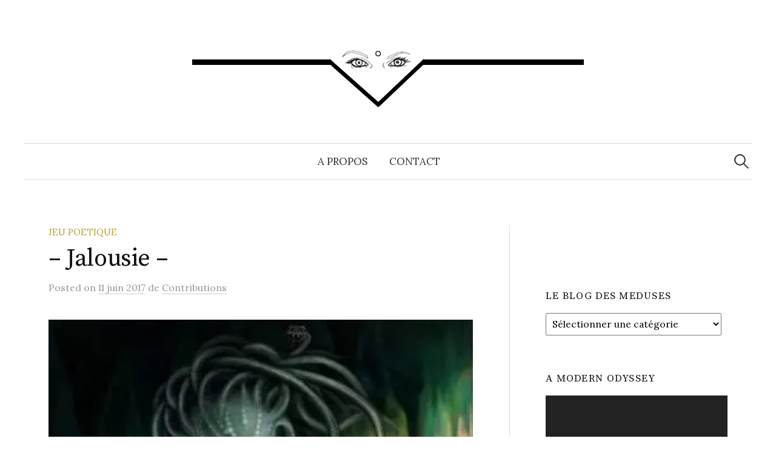

--- FILE ---
content_type: text/html; charset=UTF-8
request_url: https://meduses.fr/jalousie/
body_size: 12691
content:
<!DOCTYPE html>
<html lang="fr-FR">
<head>
<meta charset="UTF-8">
<meta name="viewport" content="width=device-width, initial-scale=1">
<link rel="pingback" href="">
<title>&#8211; Jalousie &#8211; &#8211; Les Méduses</title>
<meta name='robots' content='max-image-preview:large' />
	<style>img:is([sizes="auto" i], [sizes^="auto," i]) { contain-intrinsic-size: 3000px 1500px }</style>
	<link rel='dns-prefetch' href='//fonts.googleapis.com' />
<link rel="alternate" type="application/rss+xml" title="Les Méduses &raquo; Flux" href="https://meduses.fr/feed/" />
<link rel="alternate" type="application/rss+xml" title="Les Méduses &raquo; Flux des commentaires" href="https://meduses.fr/comments/feed/" />

<script>
var MP3jPLAYLISTS = [];
var MP3jPLAYERS = [];
</script>
		<!-- This site uses the Google Analytics by ExactMetrics plugin v8.8.0 - Using Analytics tracking - https://www.exactmetrics.com/ -->
		<!-- Note: ExactMetrics is not currently configured on this site. The site owner needs to authenticate with Google Analytics in the ExactMetrics settings panel. -->
					<!-- No tracking code set -->
				<!-- / Google Analytics by ExactMetrics -->
		<script type="text/javascript">
/* <![CDATA[ */
window._wpemojiSettings = {"baseUrl":"https:\/\/s.w.org\/images\/core\/emoji\/16.0.1\/72x72\/","ext":".png","svgUrl":"https:\/\/s.w.org\/images\/core\/emoji\/16.0.1\/svg\/","svgExt":".svg","source":{"concatemoji":"https:\/\/meduses.fr\/wp-includes\/js\/wp-emoji-release.min.js?ver=6.8.3"}};
/*! This file is auto-generated */
!function(s,n){var o,i,e;function c(e){try{var t={supportTests:e,timestamp:(new Date).valueOf()};sessionStorage.setItem(o,JSON.stringify(t))}catch(e){}}function p(e,t,n){e.clearRect(0,0,e.canvas.width,e.canvas.height),e.fillText(t,0,0);var t=new Uint32Array(e.getImageData(0,0,e.canvas.width,e.canvas.height).data),a=(e.clearRect(0,0,e.canvas.width,e.canvas.height),e.fillText(n,0,0),new Uint32Array(e.getImageData(0,0,e.canvas.width,e.canvas.height).data));return t.every(function(e,t){return e===a[t]})}function u(e,t){e.clearRect(0,0,e.canvas.width,e.canvas.height),e.fillText(t,0,0);for(var n=e.getImageData(16,16,1,1),a=0;a<n.data.length;a++)if(0!==n.data[a])return!1;return!0}function f(e,t,n,a){switch(t){case"flag":return n(e,"\ud83c\udff3\ufe0f\u200d\u26a7\ufe0f","\ud83c\udff3\ufe0f\u200b\u26a7\ufe0f")?!1:!n(e,"\ud83c\udde8\ud83c\uddf6","\ud83c\udde8\u200b\ud83c\uddf6")&&!n(e,"\ud83c\udff4\udb40\udc67\udb40\udc62\udb40\udc65\udb40\udc6e\udb40\udc67\udb40\udc7f","\ud83c\udff4\u200b\udb40\udc67\u200b\udb40\udc62\u200b\udb40\udc65\u200b\udb40\udc6e\u200b\udb40\udc67\u200b\udb40\udc7f");case"emoji":return!a(e,"\ud83e\udedf")}return!1}function g(e,t,n,a){var r="undefined"!=typeof WorkerGlobalScope&&self instanceof WorkerGlobalScope?new OffscreenCanvas(300,150):s.createElement("canvas"),o=r.getContext("2d",{willReadFrequently:!0}),i=(o.textBaseline="top",o.font="600 32px Arial",{});return e.forEach(function(e){i[e]=t(o,e,n,a)}),i}function t(e){var t=s.createElement("script");t.src=e,t.defer=!0,s.head.appendChild(t)}"undefined"!=typeof Promise&&(o="wpEmojiSettingsSupports",i=["flag","emoji"],n.supports={everything:!0,everythingExceptFlag:!0},e=new Promise(function(e){s.addEventListener("DOMContentLoaded",e,{once:!0})}),new Promise(function(t){var n=function(){try{var e=JSON.parse(sessionStorage.getItem(o));if("object"==typeof e&&"number"==typeof e.timestamp&&(new Date).valueOf()<e.timestamp+604800&&"object"==typeof e.supportTests)return e.supportTests}catch(e){}return null}();if(!n){if("undefined"!=typeof Worker&&"undefined"!=typeof OffscreenCanvas&&"undefined"!=typeof URL&&URL.createObjectURL&&"undefined"!=typeof Blob)try{var e="postMessage("+g.toString()+"("+[JSON.stringify(i),f.toString(),p.toString(),u.toString()].join(",")+"));",a=new Blob([e],{type:"text/javascript"}),r=new Worker(URL.createObjectURL(a),{name:"wpTestEmojiSupports"});return void(r.onmessage=function(e){c(n=e.data),r.terminate(),t(n)})}catch(e){}c(n=g(i,f,p,u))}t(n)}).then(function(e){for(var t in e)n.supports[t]=e[t],n.supports.everything=n.supports.everything&&n.supports[t],"flag"!==t&&(n.supports.everythingExceptFlag=n.supports.everythingExceptFlag&&n.supports[t]);n.supports.everythingExceptFlag=n.supports.everythingExceptFlag&&!n.supports.flag,n.DOMReady=!1,n.readyCallback=function(){n.DOMReady=!0}}).then(function(){return e}).then(function(){var e;n.supports.everything||(n.readyCallback(),(e=n.source||{}).concatemoji?t(e.concatemoji):e.wpemoji&&e.twemoji&&(t(e.twemoji),t(e.wpemoji)))}))}((window,document),window._wpemojiSettings);
/* ]]> */
</script>
<style id='wp-emoji-styles-inline-css' type='text/css'>

	img.wp-smiley, img.emoji {
		display: inline !important;
		border: none !important;
		box-shadow: none !important;
		height: 1em !important;
		width: 1em !important;
		margin: 0 0.07em !important;
		vertical-align: -0.1em !important;
		background: none !important;
		padding: 0 !important;
	}
</style>
<link rel='stylesheet' id='wp-block-library-css' href='https://meduses.fr/wp-includes/css/dist/block-library/style.min.css?ver=6.8.3' type='text/css' media='all' />
<style id='classic-theme-styles-inline-css' type='text/css'>
/*! This file is auto-generated */
.wp-block-button__link{color:#fff;background-color:#32373c;border-radius:9999px;box-shadow:none;text-decoration:none;padding:calc(.667em + 2px) calc(1.333em + 2px);font-size:1.125em}.wp-block-file__button{background:#32373c;color:#fff;text-decoration:none}
</style>
<style id='global-styles-inline-css' type='text/css'>
:root{--wp--preset--aspect-ratio--square: 1;--wp--preset--aspect-ratio--4-3: 4/3;--wp--preset--aspect-ratio--3-4: 3/4;--wp--preset--aspect-ratio--3-2: 3/2;--wp--preset--aspect-ratio--2-3: 2/3;--wp--preset--aspect-ratio--16-9: 16/9;--wp--preset--aspect-ratio--9-16: 9/16;--wp--preset--color--black: #000000;--wp--preset--color--cyan-bluish-gray: #abb8c3;--wp--preset--color--white: #ffffff;--wp--preset--color--pale-pink: #f78da7;--wp--preset--color--vivid-red: #cf2e2e;--wp--preset--color--luminous-vivid-orange: #ff6900;--wp--preset--color--luminous-vivid-amber: #fcb900;--wp--preset--color--light-green-cyan: #7bdcb5;--wp--preset--color--vivid-green-cyan: #00d084;--wp--preset--color--pale-cyan-blue: #8ed1fc;--wp--preset--color--vivid-cyan-blue: #0693e3;--wp--preset--color--vivid-purple: #9b51e0;--wp--preset--gradient--vivid-cyan-blue-to-vivid-purple: linear-gradient(135deg,rgba(6,147,227,1) 0%,rgb(155,81,224) 100%);--wp--preset--gradient--light-green-cyan-to-vivid-green-cyan: linear-gradient(135deg,rgb(122,220,180) 0%,rgb(0,208,130) 100%);--wp--preset--gradient--luminous-vivid-amber-to-luminous-vivid-orange: linear-gradient(135deg,rgba(252,185,0,1) 0%,rgba(255,105,0,1) 100%);--wp--preset--gradient--luminous-vivid-orange-to-vivid-red: linear-gradient(135deg,rgba(255,105,0,1) 0%,rgb(207,46,46) 100%);--wp--preset--gradient--very-light-gray-to-cyan-bluish-gray: linear-gradient(135deg,rgb(238,238,238) 0%,rgb(169,184,195) 100%);--wp--preset--gradient--cool-to-warm-spectrum: linear-gradient(135deg,rgb(74,234,220) 0%,rgb(151,120,209) 20%,rgb(207,42,186) 40%,rgb(238,44,130) 60%,rgb(251,105,98) 80%,rgb(254,248,76) 100%);--wp--preset--gradient--blush-light-purple: linear-gradient(135deg,rgb(255,206,236) 0%,rgb(152,150,240) 100%);--wp--preset--gradient--blush-bordeaux: linear-gradient(135deg,rgb(254,205,165) 0%,rgb(254,45,45) 50%,rgb(107,0,62) 100%);--wp--preset--gradient--luminous-dusk: linear-gradient(135deg,rgb(255,203,112) 0%,rgb(199,81,192) 50%,rgb(65,88,208) 100%);--wp--preset--gradient--pale-ocean: linear-gradient(135deg,rgb(255,245,203) 0%,rgb(182,227,212) 50%,rgb(51,167,181) 100%);--wp--preset--gradient--electric-grass: linear-gradient(135deg,rgb(202,248,128) 0%,rgb(113,206,126) 100%);--wp--preset--gradient--midnight: linear-gradient(135deg,rgb(2,3,129) 0%,rgb(40,116,252) 100%);--wp--preset--font-size--small: 13px;--wp--preset--font-size--medium: 20px;--wp--preset--font-size--large: 36px;--wp--preset--font-size--x-large: 42px;--wp--preset--spacing--20: 0.44rem;--wp--preset--spacing--30: 0.67rem;--wp--preset--spacing--40: 1rem;--wp--preset--spacing--50: 1.5rem;--wp--preset--spacing--60: 2.25rem;--wp--preset--spacing--70: 3.38rem;--wp--preset--spacing--80: 5.06rem;--wp--preset--shadow--natural: 6px 6px 9px rgba(0, 0, 0, 0.2);--wp--preset--shadow--deep: 12px 12px 50px rgba(0, 0, 0, 0.4);--wp--preset--shadow--sharp: 6px 6px 0px rgba(0, 0, 0, 0.2);--wp--preset--shadow--outlined: 6px 6px 0px -3px rgba(255, 255, 255, 1), 6px 6px rgba(0, 0, 0, 1);--wp--preset--shadow--crisp: 6px 6px 0px rgba(0, 0, 0, 1);}:where(.is-layout-flex){gap: 0.5em;}:where(.is-layout-grid){gap: 0.5em;}body .is-layout-flex{display: flex;}.is-layout-flex{flex-wrap: wrap;align-items: center;}.is-layout-flex > :is(*, div){margin: 0;}body .is-layout-grid{display: grid;}.is-layout-grid > :is(*, div){margin: 0;}:where(.wp-block-columns.is-layout-flex){gap: 2em;}:where(.wp-block-columns.is-layout-grid){gap: 2em;}:where(.wp-block-post-template.is-layout-flex){gap: 1.25em;}:where(.wp-block-post-template.is-layout-grid){gap: 1.25em;}.has-black-color{color: var(--wp--preset--color--black) !important;}.has-cyan-bluish-gray-color{color: var(--wp--preset--color--cyan-bluish-gray) !important;}.has-white-color{color: var(--wp--preset--color--white) !important;}.has-pale-pink-color{color: var(--wp--preset--color--pale-pink) !important;}.has-vivid-red-color{color: var(--wp--preset--color--vivid-red) !important;}.has-luminous-vivid-orange-color{color: var(--wp--preset--color--luminous-vivid-orange) !important;}.has-luminous-vivid-amber-color{color: var(--wp--preset--color--luminous-vivid-amber) !important;}.has-light-green-cyan-color{color: var(--wp--preset--color--light-green-cyan) !important;}.has-vivid-green-cyan-color{color: var(--wp--preset--color--vivid-green-cyan) !important;}.has-pale-cyan-blue-color{color: var(--wp--preset--color--pale-cyan-blue) !important;}.has-vivid-cyan-blue-color{color: var(--wp--preset--color--vivid-cyan-blue) !important;}.has-vivid-purple-color{color: var(--wp--preset--color--vivid-purple) !important;}.has-black-background-color{background-color: var(--wp--preset--color--black) !important;}.has-cyan-bluish-gray-background-color{background-color: var(--wp--preset--color--cyan-bluish-gray) !important;}.has-white-background-color{background-color: var(--wp--preset--color--white) !important;}.has-pale-pink-background-color{background-color: var(--wp--preset--color--pale-pink) !important;}.has-vivid-red-background-color{background-color: var(--wp--preset--color--vivid-red) !important;}.has-luminous-vivid-orange-background-color{background-color: var(--wp--preset--color--luminous-vivid-orange) !important;}.has-luminous-vivid-amber-background-color{background-color: var(--wp--preset--color--luminous-vivid-amber) !important;}.has-light-green-cyan-background-color{background-color: var(--wp--preset--color--light-green-cyan) !important;}.has-vivid-green-cyan-background-color{background-color: var(--wp--preset--color--vivid-green-cyan) !important;}.has-pale-cyan-blue-background-color{background-color: var(--wp--preset--color--pale-cyan-blue) !important;}.has-vivid-cyan-blue-background-color{background-color: var(--wp--preset--color--vivid-cyan-blue) !important;}.has-vivid-purple-background-color{background-color: var(--wp--preset--color--vivid-purple) !important;}.has-black-border-color{border-color: var(--wp--preset--color--black) !important;}.has-cyan-bluish-gray-border-color{border-color: var(--wp--preset--color--cyan-bluish-gray) !important;}.has-white-border-color{border-color: var(--wp--preset--color--white) !important;}.has-pale-pink-border-color{border-color: var(--wp--preset--color--pale-pink) !important;}.has-vivid-red-border-color{border-color: var(--wp--preset--color--vivid-red) !important;}.has-luminous-vivid-orange-border-color{border-color: var(--wp--preset--color--luminous-vivid-orange) !important;}.has-luminous-vivid-amber-border-color{border-color: var(--wp--preset--color--luminous-vivid-amber) !important;}.has-light-green-cyan-border-color{border-color: var(--wp--preset--color--light-green-cyan) !important;}.has-vivid-green-cyan-border-color{border-color: var(--wp--preset--color--vivid-green-cyan) !important;}.has-pale-cyan-blue-border-color{border-color: var(--wp--preset--color--pale-cyan-blue) !important;}.has-vivid-cyan-blue-border-color{border-color: var(--wp--preset--color--vivid-cyan-blue) !important;}.has-vivid-purple-border-color{border-color: var(--wp--preset--color--vivid-purple) !important;}.has-vivid-cyan-blue-to-vivid-purple-gradient-background{background: var(--wp--preset--gradient--vivid-cyan-blue-to-vivid-purple) !important;}.has-light-green-cyan-to-vivid-green-cyan-gradient-background{background: var(--wp--preset--gradient--light-green-cyan-to-vivid-green-cyan) !important;}.has-luminous-vivid-amber-to-luminous-vivid-orange-gradient-background{background: var(--wp--preset--gradient--luminous-vivid-amber-to-luminous-vivid-orange) !important;}.has-luminous-vivid-orange-to-vivid-red-gradient-background{background: var(--wp--preset--gradient--luminous-vivid-orange-to-vivid-red) !important;}.has-very-light-gray-to-cyan-bluish-gray-gradient-background{background: var(--wp--preset--gradient--very-light-gray-to-cyan-bluish-gray) !important;}.has-cool-to-warm-spectrum-gradient-background{background: var(--wp--preset--gradient--cool-to-warm-spectrum) !important;}.has-blush-light-purple-gradient-background{background: var(--wp--preset--gradient--blush-light-purple) !important;}.has-blush-bordeaux-gradient-background{background: var(--wp--preset--gradient--blush-bordeaux) !important;}.has-luminous-dusk-gradient-background{background: var(--wp--preset--gradient--luminous-dusk) !important;}.has-pale-ocean-gradient-background{background: var(--wp--preset--gradient--pale-ocean) !important;}.has-electric-grass-gradient-background{background: var(--wp--preset--gradient--electric-grass) !important;}.has-midnight-gradient-background{background: var(--wp--preset--gradient--midnight) !important;}.has-small-font-size{font-size: var(--wp--preset--font-size--small) !important;}.has-medium-font-size{font-size: var(--wp--preset--font-size--medium) !important;}.has-large-font-size{font-size: var(--wp--preset--font-size--large) !important;}.has-x-large-font-size{font-size: var(--wp--preset--font-size--x-large) !important;}
:where(.wp-block-post-template.is-layout-flex){gap: 1.25em;}:where(.wp-block-post-template.is-layout-grid){gap: 1.25em;}
:where(.wp-block-columns.is-layout-flex){gap: 2em;}:where(.wp-block-columns.is-layout-grid){gap: 2em;}
:root :where(.wp-block-pullquote){font-size: 1.5em;line-height: 1.6;}
</style>
<link rel='stylesheet' id='avatar-manager-css' href='https://meduses.fr/wp-content/plugins/avatar-manager/assets/css/avatar-manager.min.css?ver=1.2.1' type='text/css' media='all' />
<link rel='stylesheet' id='cntctfrm_form_style-css' href='https://meduses.fr/wp-content/plugins/contact-form-plugin/css/form_style.css?ver=4.3.4' type='text/css' media='all' />
<link rel='stylesheet' id='graphy-font-css' href='https://fonts.googleapis.com/css?family=Source+Serif+Pro%3A400%7CLora%3A400%2C400italic%2C700&#038;subset=latin%2Clatin-ext' type='text/css' media='all' />
<link rel='stylesheet' id='genericons-css' href='https://meduses.fr/wp-content/themes/graphy/genericons/genericons.css?ver=3.4.1' type='text/css' media='all' />
<link rel='stylesheet' id='normalize-css' href='https://meduses.fr/wp-content/themes/graphy/css/normalize.css?ver=4.1.1' type='text/css' media='all' />
<link rel='stylesheet' id='graphy-style-css' href='https://meduses.fr/wp-content/themes/graphy/style.css?ver=2.3.2' type='text/css' media='all' />
<link rel='stylesheet' id='mp3-jplayer-css' href='https://meduses.fr/wp-content/plugins/mp3-jplayer/css/dark.css?ver=2.7.3' type='text/css' media='all' />
<script type="text/javascript" src="https://meduses.fr/wp-includes/js/jquery/jquery.min.js?ver=3.7.1" id="jquery-core-js"></script>
<script type="text/javascript" src="https://meduses.fr/wp-includes/js/jquery/jquery-migrate.min.js?ver=3.4.1" id="jquery-migrate-js"></script>
<script type="text/javascript" src="https://meduses.fr/wp-content/plugins/avatar-manager/assets/js/avatar-manager.min.js?ver=1.2.1" id="avatar-manager-js"></script>
<link rel="https://api.w.org/" href="https://meduses.fr/wp-json/" /><link rel="alternate" title="JSON" type="application/json" href="https://meduses.fr/wp-json/wp/v2/posts/1926" /><link rel="EditURI" type="application/rsd+xml" title="RSD" href="https://meduses.fr/xmlrpc.php?rsd" />
<meta name="generator" content="WordPress 6.8.3" />
<link rel="canonical" href="https://meduses.fr/jalousie/" />
<link rel='shortlink' href='https://meduses.fr/?p=1926' />
<link rel="alternate" title="oEmbed (JSON)" type="application/json+oembed" href="https://meduses.fr/wp-json/oembed/1.0/embed?url=https%3A%2F%2Fmeduses.fr%2Fjalousie%2F" />
<link rel="alternate" title="oEmbed (XML)" type="text/xml+oembed" href="https://meduses.fr/wp-json/oembed/1.0/embed?url=https%3A%2F%2Fmeduses.fr%2Fjalousie%2F&#038;format=xml" />
	<style type="text/css">
		/* Colors */
				
				/* Logo */
			.site-logo {
											}
						</style>
	<meta name="generator" content="Elementor 3.32.1; features: additional_custom_breakpoints; settings: css_print_method-external, google_font-enabled, font_display-auto">
			<style>
				.e-con.e-parent:nth-of-type(n+4):not(.e-lazyloaded):not(.e-no-lazyload),
				.e-con.e-parent:nth-of-type(n+4):not(.e-lazyloaded):not(.e-no-lazyload) * {
					background-image: none !important;
				}
				@media screen and (max-height: 1024px) {
					.e-con.e-parent:nth-of-type(n+3):not(.e-lazyloaded):not(.e-no-lazyload),
					.e-con.e-parent:nth-of-type(n+3):not(.e-lazyloaded):not(.e-no-lazyload) * {
						background-image: none !important;
					}
				}
				@media screen and (max-height: 640px) {
					.e-con.e-parent:nth-of-type(n+2):not(.e-lazyloaded):not(.e-no-lazyload),
					.e-con.e-parent:nth-of-type(n+2):not(.e-lazyloaded):not(.e-no-lazyload) * {
						background-image: none !important;
					}
				}
			</style>
			<link rel="icon" href="https://meduses.fr/wp-content/uploads/2017/12/cropped-noir-32x32.jpg" sizes="32x32" />
<link rel="icon" href="https://meduses.fr/wp-content/uploads/2017/12/cropped-noir-192x192.jpg" sizes="192x192" />
<link rel="apple-touch-icon" href="https://meduses.fr/wp-content/uploads/2017/12/cropped-noir-180x180.jpg" />
<meta name="msapplication-TileImage" content="https://meduses.fr/wp-content/uploads/2017/12/cropped-noir-270x270.jpg" />
</head>

<body class="wp-singular post-template-default single single-post postid-1926 single-format-standard wp-theme-graphy metaslider-plugin has-sidebar footer-4 has-avatars elementor-default elementor-kit-2583">
<div id="page" class="hfeed site">
	<a class="skip-link screen-reader-text" href="#content">Aller au contenu</a>

	<header id="masthead" class="site-header">

		<div class="site-branding">
				<div class="site-logo"><a href="https://meduses.fr/" rel="home"><img alt="Les Méduses" src="http://meduses.fr/wp-content/uploads/2016/07/Test-bannière-3.jpg" /></a></div>
									</div><!-- .site-branding -->

				<nav id="site-navigation" class="main-navigation">
			<button class="menu-toggle"><span class="menu-text">Menu</span></button>
			<div class="menu-stand-bye-container"><ul id="menu-stand-bye" class="menu"><li id="menu-item-2881" class="menu-item menu-item-type-post_type menu-item-object-page menu-item-2881"><a href="https://meduses.fr/a-propos/">A PROPOS</a></li>
<li id="menu-item-2882" class="menu-item menu-item-type-post_type menu-item-object-page menu-item-2882"><a href="https://meduses.fr/rejoignez-nous/">Contact</a></li>
</ul></div>						<form role="search" method="get" class="search-form" action="https://meduses.fr/">
				<label>
					<span class="screen-reader-text">Rechercher :</span>
					<input type="search" class="search-field" placeholder="Rechercher…" value="" name="s" />
				</label>
				<input type="submit" class="search-submit" value="Rechercher" />
			</form>					</nav><!-- #site-navigation -->
		
		
	</header><!-- #masthead -->

	<div id="content" class="site-content">

	<div id="primary" class="content-area">
		<main id="main" class="site-main">

		
			
<div class="post-full post-full-summary">
	<article id="post-1926" class="post-1926 post type-post status-publish format-standard has-post-thumbnail hentry category-concours-de-plume">
		<header class="entry-header">
			<div class="cat-links"><a rel="category tag" href="https://meduses.fr/category/concours-de-plume/" class="category category-19">JEU POETIQUE</a></div><!-- .cat-links -->
			<h1 class="entry-title">&#8211; Jalousie &#8211;</h1>
				<div class="entry-meta">
		Posted		<span class="posted-on">on		<a href="https://meduses.fr/jalousie/" rel="bookmark"><time class="entry-date published updated" datetime="2017-06-11T19:05:07+02:00">11 juin 2017</time></a>		</span>
		<span class="byline">de			<span class="author vcard">
				<a class="url fn n" href="https://meduses.fr/author/contributions/" title="View all posts by Contributions"><span class="author-name">Contributions</span></a>
			</span>
		</span>
			</div><!-- .entry-meta -->
							<div class="post-thumbnail"><picture fetchpriority="high" class="attachment-post-thumbnail size-post-thumbnail wp-post-image" decoding="async">
<source type="image/webp" srcset="https://meduses.fr/wp-content/uploads/2017/10/3088604941_1_3_tndyuo8d-e1509661623288.jpg.webp 382w, https://meduses.fr/wp-content/uploads/2017/10/3088604941_1_3_tndyuo8d-e1509661623288-300x254.jpg.webp 300w" sizes="(max-width: 382px) 100vw, 382px"/>
<img fetchpriority="high" width="382" height="324" src="https://meduses.fr/wp-content/uploads/2017/10/3088604941_1_3_tndyuo8d-e1509661623288.jpg" alt="" decoding="async" srcset="https://meduses.fr/wp-content/uploads/2017/10/3088604941_1_3_tndyuo8d-e1509661623288.jpg 382w, https://meduses.fr/wp-content/uploads/2017/10/3088604941_1_3_tndyuo8d-e1509661623288-300x254.jpg 300w" sizes="(max-width: 382px) 100vw, 382px"/>
</picture>
</div>
					</header><!-- .entry-header -->

		<div class="entry-content">
			<p><span id="more-1926"></span>Et j&rsquo;avais déjà joui de nos après-midis<br />
Amoureux de ces heures amoureux de ces nuits<br />
De tes yeux qui se plantent dans les cimes d&rsquo;acacias<br />
De ta peine qui dans l&rsquo;ombre ne voyait pas mes bras.</p>
<p>Me susurrant enfin son prénom nasillard<br />
Dans un élan de haine où la pupille se noie<br />
Es-tu pour lui mon ange ce que je suis pour toi<br />
Le fou, le fou des coeurs, le fou mais pas le Roi ?</p>
<p><picture decoding="async" class="alignleft size-full wp-image-1740">
<source type="image/webp" srcset="http://meduses.fr/wp-content/uploads/2017/06/Capture-53.jpg.webp"/>
<img decoding="async" src="http://meduses.fr/wp-content/uploads/2017/06/Capture-53.jpg" alt="" width="282" height="72"/>
</picture>
</p>
<p>&nbsp;</p>
<p>&nbsp;</p>
<p>&nbsp;</p>
<p>Je te vois là au coin du mur<br />
Lumière sur toi, lumière d&rsquo;un ange<br />
Eclairé mon coeur je suis sûr<br />
De cette tristesse toujours en moi</p>
<p>Et ton sourire me fait sourire<br />
Comme un amour tant convoité<br />
Comme un amour tant espéré<br />
Que je n&rsquo;aurai jamais su trouver</p>
<p>Fin de soirée je t&rsquo;ai ramené<br />
Mourant d&rsquo;envie de te regarder<br />
La peur au ventre m&rsquo;a transcendé<br />
Tu m&rsquo;as rendu paralysé&#8230;</p>
<p><picture decoding="async" class="alignleft size-full wp-image-1018">
<source type="image/webp" srcset="http://meduses.fr/wp-content/uploads/2017/06/Capture-13.jpg.webp"/>
<img decoding="async" src="http://meduses.fr/wp-content/uploads/2017/06/Capture-13.jpg" alt="" width="221" height="81"/>
</picture>
</p>
<p>&nbsp;</p>
<p>&nbsp;</p>
<p>&nbsp;</p>
<p>Putain l&rsquo;amertume, quand on se rend compte que son sel n&rsquo;atteint pas les étoiles, qu&rsquo;il n&rsquo;atteint pas les sommets, ces putains de sommets qu&rsquo;on se promet enfant, qu&rsquo;on se prend à rêver quand son sel n&rsquo;atteint même pas le cœur des filles, n&rsquo;atteint même pas le cœur d&rsquo;une fille. Putain cette horreur qui hurle et qui cogne, comment dire putain comment dire la jalousie, comment dire la solitude quand milliards vous entourent, tu feras comme tout le monde et puis merde, saloperie de vie quand la mort est l&rsquo;unique réconfort, ça s&rsquo;arrêtera un jour dis ? ça s&rsquo;arrêtera un jour, dis-moi que ça s&rsquo;arrêtera un jour, dis-moi que ça s&rsquo;arrêtera et qu&rsquo;elles seront toujours jolies et qu&rsquo;elles riront toujours, dis-moi que moi dans ma tombe je les entendrai ces rires, que moi, je les aimerai ces rires, putain qu&rsquo;est-ce que je les aime ces rires, putains, ces sourires, jusqu&rsquo;au bout je les aime, puisse-t-il ne pas y avoir de bout, pour aimer, aimer, aimer à en revenir.. Un peu de sel putain un peu de sel, c&rsquo;est trois mots, c&rsquo;est pas dur trois mots, c&rsquo;est pas dur du tout, pas dur du tout&#8230;</p>
<p><picture loading="lazy" decoding="async" class="alignleft size-full wp-image-1366">
<source type="image/webp" srcset="http://meduses.fr/wp-content/uploads/2017/06/Capture-33.jpg.webp"/>
<img loading="lazy" decoding="async" src="http://meduses.fr/wp-content/uploads/2017/06/Capture-33.jpg" alt="" width="196" height="40"/>
</picture>
</p>
<p>&nbsp;</p>
<p>&nbsp;</p>
<p>Les troquets m&rsquo;ont fracassé<br />
les embruns m&rsquo;ont laminé<br />
si tu savais comment l&rsquo;hiver<br />
m&rsquo;est familier.</p>
<p>Je crois bien que l&rsquo;été s&rsquo;en va.<br />
Je crois bien que l&rsquo;automne<br />
s&rsquo;approche à grands pas.</p>
<p>Dis moi est ce qu&rsquo;on s&rsquo;en souviendra ?<br />
De tout ça, de nos ébats, des rues, du glas<br />
et puis des rats.</p>
<p>Si les serpents dans tes cheveux,<br />
brulent par la morsure<br />
mais apaisent des yeux<br />
ma brulure.</p>
<p>Mon futur sera<br />
l&rsquo;ombre sépulture des gares<br />
qui portent, percées de rails<br />
les cœurs tués,<br />
les cœurs tueurs.</p>
<p>Si l&rsquo;été passe<br />
c&rsquo;est bien que l&rsquo;hiver trépasse<br />
et un hiver qui trépasse annonce<br />
cet été que je ressasse.</p>
<p>Je reviendrai mais pas<br />
l&rsquo;hiver, je reviendrai<br />
par les rails de mes<br />
Enfers.</p>
<p>Je reviendrai pour<br />
faire taire,<br />
l&rsquo;agonie du cœur<br />
qui serre,<br />
dans mes entrailles<br />
ton cimetières.</p>
<p><picture loading="lazy" decoding="async" class="alignleft size-full wp-image-1430">
<source type="image/webp" srcset="http://meduses.fr/wp-content/uploads/2017/06/Capture-39.jpg.webp"/>
<img loading="lazy" decoding="async" src="http://meduses.fr/wp-content/uploads/2017/06/Capture-39.jpg" alt="" width="298" height="83"/>
</picture>
</p>
<p>&nbsp;</p>
<p>&nbsp;</p>
<p>&nbsp;</p>
<p>J’ai ce coeur qui ne fait que noircir,<br />
Et cette haine qui ne fait que s’endurcir,<br />
J’aurai vendu mon âme au diable juste pour ton sourire,<br />
Mais toi comme une conne tu as préférée partir,</p>
<p>Me laissant là,<br />
Dans un pitoyable état,<br />
J’aimerai te demander « pourquoi ? »<br />
Mais il n’y a aucune réponse je crois<br />
Depuis ton départ je ne suis plus le même,</p>
<p>Et toi tu m’a fait espérer,<br />
Et comme un con je t’écoutais,<br />
Sans savoir que j’allais me planter,<br />
J’aimerai tout recommencer,</p>
<p>Mais je crois bien que tout est foutu,<br />
J’ai ce coeur qui ne bat plus,<br />
Oui tu m’a bien entendu,<br />
Je suis bel et bien perdu,</p>
<p>Alors je me défonce,<br />
Je m’enfonce,<br />
Le cœur plongé dans les ronces,<br />
En attendant une réponse,</p>
<p>J’ai demandé au temps une seconde chance tout de même,<br />
Depuis que la drogue a prit possession de mes pensées,<br />
Je n’ai plus qu’une seule envie, c’est de sauter&#8230;</p>
<p><picture loading="lazy" decoding="async" class="alignleft size-full wp-image-1742">
<source type="image/webp" srcset="https://meduses.fr/wp-content/uploads/2017/06/Capture-54.jpg.webp 315w, https://meduses.fr/wp-content/uploads/2017/06/Capture-54-300x79.jpg.webp 300w" sizes="(max-width: 315px) 100vw, 315px"/>
<img loading="lazy" decoding="async" src="http://meduses.fr/wp-content/uploads/2017/06/Capture-54.jpg" alt="" width="315" height="83" srcset="https://meduses.fr/wp-content/uploads/2017/06/Capture-54.jpg 315w, https://meduses.fr/wp-content/uploads/2017/06/Capture-54-300x79.jpg 300w" sizes="(max-width: 315px) 100vw, 315px"/>
</picture>
</p>
					</div><!-- .entry-content -->

		
			<div class="author-profile">
		<div class="author-profile-avatar">
			<img alt="" class="avatar avatar-90 photo avatar-default" height="90" src="https://meduses.fr/wp-content/uploads/2017/12/12410583_10206622782100773_881270519406295258_n-90x90.jpg" width="90">		</div><!-- .author-profile-avatar -->
		<div class="author-profile-meta">
			<div class="author-profile-name"><strong>Contributions</strong></div>
		</div><!-- .author-profile-meta -->
		<div class="author-profile-description">
						<a class="author-profile-description-link" href="https://meduses.fr/author/contributions/" rel="author">View all posts by Contributions &rarr;</a>
		</div><!-- .author-profile-description -->
	</div><!-- .author-profile -->
	
	</article><!-- #post-## -->
</div><!-- .post-full -->

	<nav class="navigation post-navigation">
		<h2 class="screen-reader-text">Post navigation</h2>
		<div class="nav-links">
			<div class="nav-previous"><div class="post-nav-title">Older post</div><a href="https://meduses.fr/desordre-et-cataclysme/" rel="prev">Désordre et cataclysme</a></div><div class="nav-next"><div class="post-nav-title">Newer post</div><a href="https://meduses.fr/il-y-a-ces-couples/" rel="next">Il y a ces couples</a></div>		</div><!-- .nav-links -->
	</nav><!-- .post-navigation -->
	

			
		
		</main><!-- #main -->
	</div><!-- #primary -->


<div id="secondary" class="sidebar-area" role="complementary">
		<div class="normal-sidebar widget-area">
		<aside id="media_image-24" class="widget widget_media_image"><img width="300" height="46" src="https://meduses.fr/wp-content/uploads/2023/01/Capture-300x46.jpg" class="image wp-image-2933  attachment-medium size-medium" alt="" style="max-width: 100%; height: auto;" decoding="async" srcset="https://meduses.fr/wp-content/uploads/2023/01/Capture-300x46.jpg 300w, https://meduses.fr/wp-content/uploads/2023/01/Capture.jpg 413w" sizes="(max-width: 300px) 100vw, 300px" /></aside><aside id="categories-2" class="widget widget_categories"><h2 class="widget-title">LE BLOG DES MEDUSES</h2><form action="https://meduses.fr" method="get"><label class="screen-reader-text" for="cat">LE BLOG DES MEDUSES</label><select  name='cat' id='cat' class='postform'>
	<option value='-1'>Sélectionner une catégorie</option>
	<option class="level-0" value="23">ARTHERAPIE&nbsp;&nbsp;(11)</option>
	<option class="level-0" value="18">AUTO-COACHING&nbsp;&nbsp;(8)</option>
	<option class="level-0" value="21">DANS-L-AIR-DU-TEMPS&nbsp;&nbsp;(8)</option>
	<option class="level-0" value="22">FENETRE SUR AUTRE CHOSE&nbsp;&nbsp;(8)</option>
	<option class="level-0" value="19">JEU POETIQUE&nbsp;&nbsp;(47)</option>
	<option class="level-0" value="20">LE DEFI DE MEDUSE&nbsp;&nbsp;(13)</option>
	<option class="level-0" value="1">Non classé&nbsp;&nbsp;(2)</option>
</select>
</form><script type="text/javascript">
/* <![CDATA[ */

(function() {
	var dropdown = document.getElementById( "cat" );
	function onCatChange() {
		if ( dropdown.options[ dropdown.selectedIndex ].value > 0 ) {
			dropdown.parentNode.submit();
		}
	}
	dropdown.onchange = onCatChange;
})();

/* ]]> */
</script>
</aside><aside id="media_video-3" class="widget widget_media_video"><h2 class="widget-title">A Modern Odyssey</h2><div style="width:100%;" class="wp-video"><!--[if lt IE 9]><script>document.createElement('video');</script><![endif]-->
<video class="wp-video-shortcode" id="video-1926-1" preload="metadata" controls="controls"><source type="video/youtube" src="https://www.youtube.com/watch?v=j800SVeiS5I&#038;_=1" /><a href="https://www.youtube.com/watch?v=j800SVeiS5I">https://www.youtube.com/watch?v=j800SVeiS5I</a></video></div></aside><aside id="calendar-2" class="widget widget_calendar"><h2 class="widget-title">CHRONOS ET SA LOGIQUE ^^</h2><div id="calendar_wrap" class="calendar_wrap"><table id="wp-calendar" class="wp-calendar-table">
	<caption>janvier 2026</caption>
	<thead>
	<tr>
		<th scope="col" aria-label="lundi">L</th>
		<th scope="col" aria-label="mardi">M</th>
		<th scope="col" aria-label="mercredi">M</th>
		<th scope="col" aria-label="jeudi">J</th>
		<th scope="col" aria-label="vendredi">V</th>
		<th scope="col" aria-label="samedi">S</th>
		<th scope="col" aria-label="dimanche">D</th>
	</tr>
	</thead>
	<tbody>
	<tr>
		<td colspan="3" class="pad">&nbsp;</td><td>1</td><td>2</td><td>3</td><td>4</td>
	</tr>
	<tr>
		<td>5</td><td>6</td><td>7</td><td>8</td><td>9</td><td>10</td><td>11</td>
	</tr>
	<tr>
		<td>12</td><td>13</td><td>14</td><td>15</td><td>16</td><td>17</td><td>18</td>
	</tr>
	<tr>
		<td>19</td><td>20</td><td id="today">21</td><td>22</td><td>23</td><td>24</td><td>25</td>
	</tr>
	<tr>
		<td>26</td><td>27</td><td>28</td><td>29</td><td>30</td><td>31</td>
		<td class="pad" colspan="1">&nbsp;</td>
	</tr>
	</tbody>
	</table><nav aria-label="Mois précédents et suivants" class="wp-calendar-nav">
		<span class="wp-calendar-nav-prev"><a href="https://meduses.fr/2025/01/">&laquo; Jan</a></span>
		<span class="pad">&nbsp;</span>
		<span class="wp-calendar-nav-next">&nbsp;</span>
	</nav></div></aside><aside id="media_image-14" class="widget widget_media_image"><img width="900" height="891" src="https://meduses.fr/wp-content/uploads/2023/02/photo_2022-12-01_21-03-12.jpg" class="image wp-image-2992  attachment-full size-full" alt="" style="max-width: 100%; height: auto;" decoding="async" srcset="https://meduses.fr/wp-content/uploads/2023/02/photo_2022-12-01_21-03-12.jpg 900w, https://meduses.fr/wp-content/uploads/2023/02/photo_2022-12-01_21-03-12-300x297.jpg 300w, https://meduses.fr/wp-content/uploads/2023/02/photo_2022-12-01_21-03-12-700x693.jpg 700w, https://meduses.fr/wp-content/uploads/2023/02/photo_2022-12-01_21-03-12-150x150.jpg 150w, https://meduses.fr/wp-content/uploads/2023/02/photo_2022-12-01_21-03-12-768x760.jpg 768w, https://meduses.fr/wp-content/uploads/2023/02/photo_2022-12-01_21-03-12-800x792.jpg 800w" sizes="(max-width: 900px) 100vw, 900px" /></aside><aside id="media_image-22" class="widget widget_media_image"><h2 class="widget-title">RESIDENCE SOLID&rsquo;ART</h2><a href="https://sk-book.com/residence-solidart/"><picture class="image wp-image-2717  attachment-full size-full" style="max-width: 100%; height: auto;" decoding="async">
<source type="image/webp" srcset="https://meduses.fr/wp-content/uploads/2022/06/photo_2022-06-21_13-04-42.jpg.webp 526w, https://meduses.fr/wp-content/uploads/2022/06/photo_2022-06-21_13-04-42-300x295.jpg.webp 300w" sizes="(max-width: 526px) 100vw, 526px"/>
<img width="526" height="518" src="https://meduses.fr/wp-content/uploads/2022/06/photo_2022-06-21_13-04-42.jpg" alt="" decoding="async" srcset="https://meduses.fr/wp-content/uploads/2022/06/photo_2022-06-21_13-04-42.jpg 526w, https://meduses.fr/wp-content/uploads/2022/06/photo_2022-06-21_13-04-42-300x295.jpg 300w" sizes="(max-width: 526px) 100vw, 526px"/>
</picture>
</a></aside><aside id="media_image-21" class="widget widget_media_image"><h2 class="widget-title">LE ROMANTISME 2.0</h2><a href="https://cadeaux-bd-art.com/"><img width="300" height="256" src="https://meduses.fr/wp-content/uploads/2023/01/kiss-space-300x256.jpg" class="image wp-image-2887  attachment-medium size-medium" alt="" style="max-width: 100%; height: auto;" decoding="async" srcset="https://meduses.fr/wp-content/uploads/2023/01/kiss-space-300x256.jpg 300w, https://meduses.fr/wp-content/uploads/2023/01/kiss-space.jpg 380w" sizes="(max-width: 300px) 100vw, 300px" /></a></aside><aside id="media_image-20" class="widget widget_media_image"><h2 class="widget-title">Brigade Poétique / Insta</h2><a href="https://www.instagram.com/antig_in_the_shade/?hl=fr"><picture class="image wp-image-2670  attachment-full size-full" style="max-width: 100%; height: auto;" title="Brigade Poétique :" decoding="async">
<source type="image/webp" srcset="https://meduses.fr/wp-content/uploads/2020/04/brigade-poétique.jpg.webp 353w, https://meduses.fr/wp-content/uploads/2020/04/brigade-poétique-153x300.jpg.webp 153w" sizes="(max-width: 353px) 100vw, 353px"/>
<img width="353" height="690" src="https://meduses.fr/wp-content/uploads/2020/04/brigade-poétique.jpg" alt="" decoding="async" srcset="https://meduses.fr/wp-content/uploads/2020/04/brigade-poétique.jpg 353w, https://meduses.fr/wp-content/uploads/2020/04/brigade-poétique-153x300.jpg 153w" sizes="(max-width: 353px) 100vw, 353px"/>
</picture>
</a></aside>	</div><!-- .normal-sidebar -->
	</div><!-- #secondary -->

	</div><!-- #content -->

	<footer id="colophon" class="site-footer">

		
	<div id="supplementary" class="footer-widget-area" role="complementary">
		<div class="footer-widget-wrapper">
			<div class="footer-widget">
								<div class="footer-widget-1 widget-area">
					<aside id="widget_sp_image-4" class="widget widget_sp_image"><h2 class="widget-title">CONTRIBUTIONS</h2><a href="http://meduses.fr/category/concours-de-plume/" target="_self" class="widget_sp_image-image-link" title="CONTRIBUTIONS"><img width="150" height="150" alt="CONTRIBUTIONS" class="attachment-thumbnail" style="max-width: 100%;" srcset="https://meduses.fr/wp-content/uploads/2017/06/19224872_10212104803311930_1123072033878787327_n-150x150.jpg 150w, https://meduses.fr/wp-content/uploads/2017/06/19224872_10212104803311930_1123072033878787327_n-300x300.jpg 300w, https://meduses.fr/wp-content/uploads/2017/06/19224872_10212104803311930_1123072033878787327_n.jpg 394w" sizes="(max-width: 150px) 100vw, 150px" src="https://meduses.fr/wp-content/uploads/2017/06/19224872_10212104803311930_1123072033878787327_n-150x150.jpg" /></a></aside>				</div><!-- .footer-widget-1 -->
												<div class="footer-widget-2 widget-area">
					<aside id="widget_sp_image-13" class="widget widget_sp_image"><h2 class="widget-title">On s&rsquo;bouge ?</h2><a href="http://utopies-concretes.org/#/fr" target="_blank" class="widget_sp_image-image-link" title="On s&rsquo;bouge ?"><picture class="attachment-thumbnail" style="max-width: 100%;">
<source type="image/webp" srcset="https://meduses.fr/wp-content/uploads/2018/10/Capture-e1538862656639-150x150.jpg.webp"/>
<img width="150" height="150" alt="On s&rsquo;bouge ?" src="https://meduses.fr/wp-content/uploads/2018/10/Capture-e1538862656639-150x150.jpg"/>
</picture>
</a></aside>				</div><!-- .footer-widget-2 -->
												<div class="footer-widget-3 widget-area">
					<aside id="media_image-19" class="widget widget_media_image"><h2 class="widget-title">Les Magnifiques</h2><a href="https://univers.lesmagnifiques.fr/"><picture class="image wp-image-2574  attachment-thumbnail size-thumbnail" style="max-width: 100%; height: auto;" title="Les Magnifiques" decoding="async">
<source type="image/webp" srcset="https://meduses.fr/wp-content/uploads/2019/11/indigo-violet-1-150x150.jpg.webp 150w, https://meduses.fr/wp-content/uploads/2019/11/indigo-violet-1-300x300.jpg.webp 300w, https://meduses.fr/wp-content/uploads/2019/11/indigo-violet-1.jpg.webp 396w" sizes="(max-width: 150px) 100vw, 150px"/>
<img width="150" height="150" src="https://meduses.fr/wp-content/uploads/2019/11/indigo-violet-1-150x150.jpg" alt="" decoding="async" srcset="https://meduses.fr/wp-content/uploads/2019/11/indigo-violet-1-150x150.jpg 150w, https://meduses.fr/wp-content/uploads/2019/11/indigo-violet-1-300x300.jpg 300w, https://meduses.fr/wp-content/uploads/2019/11/indigo-violet-1.jpg 396w" sizes="(max-width: 150px) 100vw, 150px"/>
</picture>
</a></aside>				</div><!-- .footer-widget-3 -->
												<div class="footer-widget-4 widget-area">
					<aside id="media_image-8" class="widget widget_media_image"><h2 class="widget-title">A NOS AMOURS</h2><a href="https://meduses.fr/pour-les-pirates-de-coeur/"><img width="150" height="150" src="https://meduses.fr/wp-content/uploads/2023/01/amour-de-notre-vie-150x150.jpg" class="image wp-image-2886 displayed display block margin-left auto margin-right auto attachment-thumbnail size-thumbnail" alt="" style="max-width: 100%; height: auto;" title="A NOS AMOURS" decoding="async" /></a></aside>				</div><!-- .footer-widget-4 -->
							</div><!-- .footer-widget -->
		</div><!-- .footer-widget-wrapper -->
	</div><!-- #supplementary -->

		<div class="site-bottom">

			<div class="site-info">
				<div class="site-copyright">
					&copy; 2026 <a href="https://meduses.fr/" rel="home">Les Méduses</a>
				</div><!-- .site-copyright -->
				<div class="site-credit">
					Powered by <a href="https://wordpress.org/">WordPress</a>				<span class="site-credit-sep"> | </span>
					Theme: <a href="http://themegraphy.com/wordpress-themes/graphy/">Graphy</a> by Themegraphy				</div><!-- .site-credit -->
			</div><!-- .site-info -->

		</div><!-- .site-bottom -->

	</footer><!-- #colophon -->
</div><!-- #page -->

<script type="speculationrules">
{"prefetch":[{"source":"document","where":{"and":[{"href_matches":"\/*"},{"not":{"href_matches":["\/wp-*.php","\/wp-admin\/*","\/wp-content\/uploads\/*","\/wp-content\/*","\/wp-content\/plugins\/*","\/wp-content\/themes\/graphy\/*","\/*\\?(.+)"]}},{"not":{"selector_matches":"a[rel~=\"nofollow\"]"}},{"not":{"selector_matches":".no-prefetch, .no-prefetch a"}}]},"eagerness":"conservative"}]}
</script>
			<script>
				const lazyloadRunObserver = () => {
					const lazyloadBackgrounds = document.querySelectorAll( `.e-con.e-parent:not(.e-lazyloaded)` );
					const lazyloadBackgroundObserver = new IntersectionObserver( ( entries ) => {
						entries.forEach( ( entry ) => {
							if ( entry.isIntersecting ) {
								let lazyloadBackground = entry.target;
								if( lazyloadBackground ) {
									lazyloadBackground.classList.add( 'e-lazyloaded' );
								}
								lazyloadBackgroundObserver.unobserve( entry.target );
							}
						});
					}, { rootMargin: '200px 0px 200px 0px' } );
					lazyloadBackgrounds.forEach( ( lazyloadBackground ) => {
						lazyloadBackgroundObserver.observe( lazyloadBackground );
					} );
				};
				const events = [
					'DOMContentLoaded',
					'elementor/lazyload/observe',
				];
				events.forEach( ( event ) => {
					document.addEventListener( event, lazyloadRunObserver );
				} );
			</script>
			<link rel='stylesheet' id='mediaelement-css' href='https://meduses.fr/wp-includes/js/mediaelement/mediaelementplayer-legacy.min.css?ver=4.2.17' type='text/css' media='all' />
<link rel='stylesheet' id='wp-mediaelement-css' href='https://meduses.fr/wp-includes/js/mediaelement/wp-mediaelement.min.css?ver=6.8.3' type='text/css' media='all' />
<script type="text/javascript" src="https://meduses.fr/wp-content/themes/graphy/js/jquery.fitvids.js?ver=1.1" id="fitvids-js"></script>
<script type="text/javascript" src="https://meduses.fr/wp-content/themes/graphy/js/skip-link-focus-fix.js?ver=20160525" id="graphy-skip-link-focus-fix-js"></script>
<script type="text/javascript" src="https://meduses.fr/wp-content/themes/graphy/js/navigation.js?ver=20160525" id="graphy-navigation-js"></script>
<script type="text/javascript" src="https://meduses.fr/wp-content/themes/graphy/js/doubletaptogo.min.js?ver=1.0.0" id="double-tap-to-go-js"></script>
<script type="text/javascript" src="https://meduses.fr/wp-content/themes/graphy/js/functions.js?ver=20160822" id="graphy-functions-js"></script>
<script type="text/javascript" id="mediaelement-core-js-before">
/* <![CDATA[ */
var mejsL10n = {"language":"fr","strings":{"mejs.download-file":"T\u00e9l\u00e9charger le fichier","mejs.install-flash":"Vous utilisez un navigateur qui n\u2019a pas le lecteur Flash activ\u00e9 ou install\u00e9. Veuillez activer votre extension Flash ou t\u00e9l\u00e9charger la derni\u00e8re version \u00e0 partir de cette adresse\u00a0: https:\/\/get.adobe.com\/flashplayer\/","mejs.fullscreen":"Plein \u00e9cran","mejs.play":"Lecture","mejs.pause":"Pause","mejs.time-slider":"Curseur de temps","mejs.time-help-text":"Utilisez les fl\u00e8ches droite\/gauche pour avancer d\u2019une seconde, haut\/bas pour avancer de dix secondes.","mejs.live-broadcast":"\u00c9mission en direct","mejs.volume-help-text":"Utilisez les fl\u00e8ches haut\/bas pour augmenter ou diminuer le volume.","mejs.unmute":"R\u00e9activer le son","mejs.mute":"Muet","mejs.volume-slider":"Curseur de volume","mejs.video-player":"Lecteur vid\u00e9o","mejs.audio-player":"Lecteur audio","mejs.captions-subtitles":"L\u00e9gendes\/Sous-titres","mejs.captions-chapters":"Chapitres","mejs.none":"Aucun","mejs.afrikaans":"Afrikaans","mejs.albanian":"Albanais","mejs.arabic":"Arabe","mejs.belarusian":"Bi\u00e9lorusse","mejs.bulgarian":"Bulgare","mejs.catalan":"Catalan","mejs.chinese":"Chinois","mejs.chinese-simplified":"Chinois (simplifi\u00e9)","mejs.chinese-traditional":"Chinois (traditionnel)","mejs.croatian":"Croate","mejs.czech":"Tch\u00e8que","mejs.danish":"Danois","mejs.dutch":"N\u00e9erlandais","mejs.english":"Anglais","mejs.estonian":"Estonien","mejs.filipino":"Filipino","mejs.finnish":"Finnois","mejs.french":"Fran\u00e7ais","mejs.galician":"Galicien","mejs.german":"Allemand","mejs.greek":"Grec","mejs.haitian-creole":"Cr\u00e9ole ha\u00eftien","mejs.hebrew":"H\u00e9breu","mejs.hindi":"Hindi","mejs.hungarian":"Hongrois","mejs.icelandic":"Islandais","mejs.indonesian":"Indon\u00e9sien","mejs.irish":"Irlandais","mejs.italian":"Italien","mejs.japanese":"Japonais","mejs.korean":"Cor\u00e9en","mejs.latvian":"Letton","mejs.lithuanian":"Lituanien","mejs.macedonian":"Mac\u00e9donien","mejs.malay":"Malais","mejs.maltese":"Maltais","mejs.norwegian":"Norv\u00e9gien","mejs.persian":"Perse","mejs.polish":"Polonais","mejs.portuguese":"Portugais","mejs.romanian":"Roumain","mejs.russian":"Russe","mejs.serbian":"Serbe","mejs.slovak":"Slovaque","mejs.slovenian":"Slov\u00e9nien","mejs.spanish":"Espagnol","mejs.swahili":"Swahili","mejs.swedish":"Su\u00e9dois","mejs.tagalog":"Tagalog","mejs.thai":"Thai","mejs.turkish":"Turc","mejs.ukrainian":"Ukrainien","mejs.vietnamese":"Vietnamien","mejs.welsh":"Ga\u00e9lique","mejs.yiddish":"Yiddish"}};
/* ]]> */
</script>
<script type="text/javascript" src="https://meduses.fr/wp-includes/js/mediaelement/mediaelement-and-player.min.js?ver=4.2.17" id="mediaelement-core-js"></script>
<script type="text/javascript" src="https://meduses.fr/wp-includes/js/mediaelement/mediaelement-migrate.min.js?ver=6.8.3" id="mediaelement-migrate-js"></script>
<script type="text/javascript" id="mediaelement-js-extra">
/* <![CDATA[ */
var _wpmejsSettings = {"pluginPath":"\/wp-includes\/js\/mediaelement\/","classPrefix":"mejs-","stretching":"responsive","audioShortcodeLibrary":"mediaelement","videoShortcodeLibrary":"mediaelement"};
/* ]]> */
</script>
<script type="text/javascript" src="https://meduses.fr/wp-includes/js/mediaelement/wp-mediaelement.min.js?ver=6.8.3" id="wp-mediaelement-js"></script>
<script type="text/javascript" src="https://meduses.fr/wp-includes/js/mediaelement/renderers/vimeo.min.js?ver=4.2.17" id="mediaelement-vimeo-js"></script>

</body>
</html>
